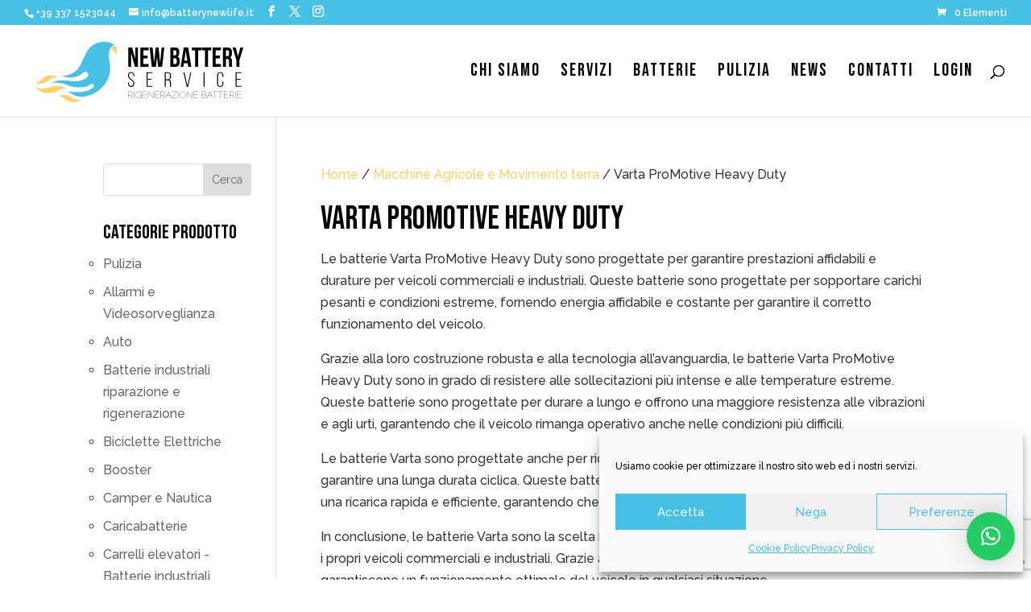

--- FILE ---
content_type: text/html; charset=utf-8
request_url: https://www.google.com/recaptcha/api2/anchor?ar=1&k=6LeZgtgaAAAAADXJ0mz3obiowkdyR1OE4gcuSXEF&co=aHR0cHM6Ly93d3cuYmF0dGVyeW5ld2xpZmUuaXQ6NDQz&hl=en&v=9TiwnJFHeuIw_s0wSd3fiKfN&size=invisible&anchor-ms=20000&execute-ms=30000&cb=8ocibjszggjg
body_size: 48214
content:
<!DOCTYPE HTML><html dir="ltr" lang="en"><head><meta http-equiv="Content-Type" content="text/html; charset=UTF-8">
<meta http-equiv="X-UA-Compatible" content="IE=edge">
<title>reCAPTCHA</title>
<style type="text/css">
/* cyrillic-ext */
@font-face {
  font-family: 'Roboto';
  font-style: normal;
  font-weight: 400;
  font-stretch: 100%;
  src: url(//fonts.gstatic.com/s/roboto/v48/KFO7CnqEu92Fr1ME7kSn66aGLdTylUAMa3GUBHMdazTgWw.woff2) format('woff2');
  unicode-range: U+0460-052F, U+1C80-1C8A, U+20B4, U+2DE0-2DFF, U+A640-A69F, U+FE2E-FE2F;
}
/* cyrillic */
@font-face {
  font-family: 'Roboto';
  font-style: normal;
  font-weight: 400;
  font-stretch: 100%;
  src: url(//fonts.gstatic.com/s/roboto/v48/KFO7CnqEu92Fr1ME7kSn66aGLdTylUAMa3iUBHMdazTgWw.woff2) format('woff2');
  unicode-range: U+0301, U+0400-045F, U+0490-0491, U+04B0-04B1, U+2116;
}
/* greek-ext */
@font-face {
  font-family: 'Roboto';
  font-style: normal;
  font-weight: 400;
  font-stretch: 100%;
  src: url(//fonts.gstatic.com/s/roboto/v48/KFO7CnqEu92Fr1ME7kSn66aGLdTylUAMa3CUBHMdazTgWw.woff2) format('woff2');
  unicode-range: U+1F00-1FFF;
}
/* greek */
@font-face {
  font-family: 'Roboto';
  font-style: normal;
  font-weight: 400;
  font-stretch: 100%;
  src: url(//fonts.gstatic.com/s/roboto/v48/KFO7CnqEu92Fr1ME7kSn66aGLdTylUAMa3-UBHMdazTgWw.woff2) format('woff2');
  unicode-range: U+0370-0377, U+037A-037F, U+0384-038A, U+038C, U+038E-03A1, U+03A3-03FF;
}
/* math */
@font-face {
  font-family: 'Roboto';
  font-style: normal;
  font-weight: 400;
  font-stretch: 100%;
  src: url(//fonts.gstatic.com/s/roboto/v48/KFO7CnqEu92Fr1ME7kSn66aGLdTylUAMawCUBHMdazTgWw.woff2) format('woff2');
  unicode-range: U+0302-0303, U+0305, U+0307-0308, U+0310, U+0312, U+0315, U+031A, U+0326-0327, U+032C, U+032F-0330, U+0332-0333, U+0338, U+033A, U+0346, U+034D, U+0391-03A1, U+03A3-03A9, U+03B1-03C9, U+03D1, U+03D5-03D6, U+03F0-03F1, U+03F4-03F5, U+2016-2017, U+2034-2038, U+203C, U+2040, U+2043, U+2047, U+2050, U+2057, U+205F, U+2070-2071, U+2074-208E, U+2090-209C, U+20D0-20DC, U+20E1, U+20E5-20EF, U+2100-2112, U+2114-2115, U+2117-2121, U+2123-214F, U+2190, U+2192, U+2194-21AE, U+21B0-21E5, U+21F1-21F2, U+21F4-2211, U+2213-2214, U+2216-22FF, U+2308-230B, U+2310, U+2319, U+231C-2321, U+2336-237A, U+237C, U+2395, U+239B-23B7, U+23D0, U+23DC-23E1, U+2474-2475, U+25AF, U+25B3, U+25B7, U+25BD, U+25C1, U+25CA, U+25CC, U+25FB, U+266D-266F, U+27C0-27FF, U+2900-2AFF, U+2B0E-2B11, U+2B30-2B4C, U+2BFE, U+3030, U+FF5B, U+FF5D, U+1D400-1D7FF, U+1EE00-1EEFF;
}
/* symbols */
@font-face {
  font-family: 'Roboto';
  font-style: normal;
  font-weight: 400;
  font-stretch: 100%;
  src: url(//fonts.gstatic.com/s/roboto/v48/KFO7CnqEu92Fr1ME7kSn66aGLdTylUAMaxKUBHMdazTgWw.woff2) format('woff2');
  unicode-range: U+0001-000C, U+000E-001F, U+007F-009F, U+20DD-20E0, U+20E2-20E4, U+2150-218F, U+2190, U+2192, U+2194-2199, U+21AF, U+21E6-21F0, U+21F3, U+2218-2219, U+2299, U+22C4-22C6, U+2300-243F, U+2440-244A, U+2460-24FF, U+25A0-27BF, U+2800-28FF, U+2921-2922, U+2981, U+29BF, U+29EB, U+2B00-2BFF, U+4DC0-4DFF, U+FFF9-FFFB, U+10140-1018E, U+10190-1019C, U+101A0, U+101D0-101FD, U+102E0-102FB, U+10E60-10E7E, U+1D2C0-1D2D3, U+1D2E0-1D37F, U+1F000-1F0FF, U+1F100-1F1AD, U+1F1E6-1F1FF, U+1F30D-1F30F, U+1F315, U+1F31C, U+1F31E, U+1F320-1F32C, U+1F336, U+1F378, U+1F37D, U+1F382, U+1F393-1F39F, U+1F3A7-1F3A8, U+1F3AC-1F3AF, U+1F3C2, U+1F3C4-1F3C6, U+1F3CA-1F3CE, U+1F3D4-1F3E0, U+1F3ED, U+1F3F1-1F3F3, U+1F3F5-1F3F7, U+1F408, U+1F415, U+1F41F, U+1F426, U+1F43F, U+1F441-1F442, U+1F444, U+1F446-1F449, U+1F44C-1F44E, U+1F453, U+1F46A, U+1F47D, U+1F4A3, U+1F4B0, U+1F4B3, U+1F4B9, U+1F4BB, U+1F4BF, U+1F4C8-1F4CB, U+1F4D6, U+1F4DA, U+1F4DF, U+1F4E3-1F4E6, U+1F4EA-1F4ED, U+1F4F7, U+1F4F9-1F4FB, U+1F4FD-1F4FE, U+1F503, U+1F507-1F50B, U+1F50D, U+1F512-1F513, U+1F53E-1F54A, U+1F54F-1F5FA, U+1F610, U+1F650-1F67F, U+1F687, U+1F68D, U+1F691, U+1F694, U+1F698, U+1F6AD, U+1F6B2, U+1F6B9-1F6BA, U+1F6BC, U+1F6C6-1F6CF, U+1F6D3-1F6D7, U+1F6E0-1F6EA, U+1F6F0-1F6F3, U+1F6F7-1F6FC, U+1F700-1F7FF, U+1F800-1F80B, U+1F810-1F847, U+1F850-1F859, U+1F860-1F887, U+1F890-1F8AD, U+1F8B0-1F8BB, U+1F8C0-1F8C1, U+1F900-1F90B, U+1F93B, U+1F946, U+1F984, U+1F996, U+1F9E9, U+1FA00-1FA6F, U+1FA70-1FA7C, U+1FA80-1FA89, U+1FA8F-1FAC6, U+1FACE-1FADC, U+1FADF-1FAE9, U+1FAF0-1FAF8, U+1FB00-1FBFF;
}
/* vietnamese */
@font-face {
  font-family: 'Roboto';
  font-style: normal;
  font-weight: 400;
  font-stretch: 100%;
  src: url(//fonts.gstatic.com/s/roboto/v48/KFO7CnqEu92Fr1ME7kSn66aGLdTylUAMa3OUBHMdazTgWw.woff2) format('woff2');
  unicode-range: U+0102-0103, U+0110-0111, U+0128-0129, U+0168-0169, U+01A0-01A1, U+01AF-01B0, U+0300-0301, U+0303-0304, U+0308-0309, U+0323, U+0329, U+1EA0-1EF9, U+20AB;
}
/* latin-ext */
@font-face {
  font-family: 'Roboto';
  font-style: normal;
  font-weight: 400;
  font-stretch: 100%;
  src: url(//fonts.gstatic.com/s/roboto/v48/KFO7CnqEu92Fr1ME7kSn66aGLdTylUAMa3KUBHMdazTgWw.woff2) format('woff2');
  unicode-range: U+0100-02BA, U+02BD-02C5, U+02C7-02CC, U+02CE-02D7, U+02DD-02FF, U+0304, U+0308, U+0329, U+1D00-1DBF, U+1E00-1E9F, U+1EF2-1EFF, U+2020, U+20A0-20AB, U+20AD-20C0, U+2113, U+2C60-2C7F, U+A720-A7FF;
}
/* latin */
@font-face {
  font-family: 'Roboto';
  font-style: normal;
  font-weight: 400;
  font-stretch: 100%;
  src: url(//fonts.gstatic.com/s/roboto/v48/KFO7CnqEu92Fr1ME7kSn66aGLdTylUAMa3yUBHMdazQ.woff2) format('woff2');
  unicode-range: U+0000-00FF, U+0131, U+0152-0153, U+02BB-02BC, U+02C6, U+02DA, U+02DC, U+0304, U+0308, U+0329, U+2000-206F, U+20AC, U+2122, U+2191, U+2193, U+2212, U+2215, U+FEFF, U+FFFD;
}
/* cyrillic-ext */
@font-face {
  font-family: 'Roboto';
  font-style: normal;
  font-weight: 500;
  font-stretch: 100%;
  src: url(//fonts.gstatic.com/s/roboto/v48/KFO7CnqEu92Fr1ME7kSn66aGLdTylUAMa3GUBHMdazTgWw.woff2) format('woff2');
  unicode-range: U+0460-052F, U+1C80-1C8A, U+20B4, U+2DE0-2DFF, U+A640-A69F, U+FE2E-FE2F;
}
/* cyrillic */
@font-face {
  font-family: 'Roboto';
  font-style: normal;
  font-weight: 500;
  font-stretch: 100%;
  src: url(//fonts.gstatic.com/s/roboto/v48/KFO7CnqEu92Fr1ME7kSn66aGLdTylUAMa3iUBHMdazTgWw.woff2) format('woff2');
  unicode-range: U+0301, U+0400-045F, U+0490-0491, U+04B0-04B1, U+2116;
}
/* greek-ext */
@font-face {
  font-family: 'Roboto';
  font-style: normal;
  font-weight: 500;
  font-stretch: 100%;
  src: url(//fonts.gstatic.com/s/roboto/v48/KFO7CnqEu92Fr1ME7kSn66aGLdTylUAMa3CUBHMdazTgWw.woff2) format('woff2');
  unicode-range: U+1F00-1FFF;
}
/* greek */
@font-face {
  font-family: 'Roboto';
  font-style: normal;
  font-weight: 500;
  font-stretch: 100%;
  src: url(//fonts.gstatic.com/s/roboto/v48/KFO7CnqEu92Fr1ME7kSn66aGLdTylUAMa3-UBHMdazTgWw.woff2) format('woff2');
  unicode-range: U+0370-0377, U+037A-037F, U+0384-038A, U+038C, U+038E-03A1, U+03A3-03FF;
}
/* math */
@font-face {
  font-family: 'Roboto';
  font-style: normal;
  font-weight: 500;
  font-stretch: 100%;
  src: url(//fonts.gstatic.com/s/roboto/v48/KFO7CnqEu92Fr1ME7kSn66aGLdTylUAMawCUBHMdazTgWw.woff2) format('woff2');
  unicode-range: U+0302-0303, U+0305, U+0307-0308, U+0310, U+0312, U+0315, U+031A, U+0326-0327, U+032C, U+032F-0330, U+0332-0333, U+0338, U+033A, U+0346, U+034D, U+0391-03A1, U+03A3-03A9, U+03B1-03C9, U+03D1, U+03D5-03D6, U+03F0-03F1, U+03F4-03F5, U+2016-2017, U+2034-2038, U+203C, U+2040, U+2043, U+2047, U+2050, U+2057, U+205F, U+2070-2071, U+2074-208E, U+2090-209C, U+20D0-20DC, U+20E1, U+20E5-20EF, U+2100-2112, U+2114-2115, U+2117-2121, U+2123-214F, U+2190, U+2192, U+2194-21AE, U+21B0-21E5, U+21F1-21F2, U+21F4-2211, U+2213-2214, U+2216-22FF, U+2308-230B, U+2310, U+2319, U+231C-2321, U+2336-237A, U+237C, U+2395, U+239B-23B7, U+23D0, U+23DC-23E1, U+2474-2475, U+25AF, U+25B3, U+25B7, U+25BD, U+25C1, U+25CA, U+25CC, U+25FB, U+266D-266F, U+27C0-27FF, U+2900-2AFF, U+2B0E-2B11, U+2B30-2B4C, U+2BFE, U+3030, U+FF5B, U+FF5D, U+1D400-1D7FF, U+1EE00-1EEFF;
}
/* symbols */
@font-face {
  font-family: 'Roboto';
  font-style: normal;
  font-weight: 500;
  font-stretch: 100%;
  src: url(//fonts.gstatic.com/s/roboto/v48/KFO7CnqEu92Fr1ME7kSn66aGLdTylUAMaxKUBHMdazTgWw.woff2) format('woff2');
  unicode-range: U+0001-000C, U+000E-001F, U+007F-009F, U+20DD-20E0, U+20E2-20E4, U+2150-218F, U+2190, U+2192, U+2194-2199, U+21AF, U+21E6-21F0, U+21F3, U+2218-2219, U+2299, U+22C4-22C6, U+2300-243F, U+2440-244A, U+2460-24FF, U+25A0-27BF, U+2800-28FF, U+2921-2922, U+2981, U+29BF, U+29EB, U+2B00-2BFF, U+4DC0-4DFF, U+FFF9-FFFB, U+10140-1018E, U+10190-1019C, U+101A0, U+101D0-101FD, U+102E0-102FB, U+10E60-10E7E, U+1D2C0-1D2D3, U+1D2E0-1D37F, U+1F000-1F0FF, U+1F100-1F1AD, U+1F1E6-1F1FF, U+1F30D-1F30F, U+1F315, U+1F31C, U+1F31E, U+1F320-1F32C, U+1F336, U+1F378, U+1F37D, U+1F382, U+1F393-1F39F, U+1F3A7-1F3A8, U+1F3AC-1F3AF, U+1F3C2, U+1F3C4-1F3C6, U+1F3CA-1F3CE, U+1F3D4-1F3E0, U+1F3ED, U+1F3F1-1F3F3, U+1F3F5-1F3F7, U+1F408, U+1F415, U+1F41F, U+1F426, U+1F43F, U+1F441-1F442, U+1F444, U+1F446-1F449, U+1F44C-1F44E, U+1F453, U+1F46A, U+1F47D, U+1F4A3, U+1F4B0, U+1F4B3, U+1F4B9, U+1F4BB, U+1F4BF, U+1F4C8-1F4CB, U+1F4D6, U+1F4DA, U+1F4DF, U+1F4E3-1F4E6, U+1F4EA-1F4ED, U+1F4F7, U+1F4F9-1F4FB, U+1F4FD-1F4FE, U+1F503, U+1F507-1F50B, U+1F50D, U+1F512-1F513, U+1F53E-1F54A, U+1F54F-1F5FA, U+1F610, U+1F650-1F67F, U+1F687, U+1F68D, U+1F691, U+1F694, U+1F698, U+1F6AD, U+1F6B2, U+1F6B9-1F6BA, U+1F6BC, U+1F6C6-1F6CF, U+1F6D3-1F6D7, U+1F6E0-1F6EA, U+1F6F0-1F6F3, U+1F6F7-1F6FC, U+1F700-1F7FF, U+1F800-1F80B, U+1F810-1F847, U+1F850-1F859, U+1F860-1F887, U+1F890-1F8AD, U+1F8B0-1F8BB, U+1F8C0-1F8C1, U+1F900-1F90B, U+1F93B, U+1F946, U+1F984, U+1F996, U+1F9E9, U+1FA00-1FA6F, U+1FA70-1FA7C, U+1FA80-1FA89, U+1FA8F-1FAC6, U+1FACE-1FADC, U+1FADF-1FAE9, U+1FAF0-1FAF8, U+1FB00-1FBFF;
}
/* vietnamese */
@font-face {
  font-family: 'Roboto';
  font-style: normal;
  font-weight: 500;
  font-stretch: 100%;
  src: url(//fonts.gstatic.com/s/roboto/v48/KFO7CnqEu92Fr1ME7kSn66aGLdTylUAMa3OUBHMdazTgWw.woff2) format('woff2');
  unicode-range: U+0102-0103, U+0110-0111, U+0128-0129, U+0168-0169, U+01A0-01A1, U+01AF-01B0, U+0300-0301, U+0303-0304, U+0308-0309, U+0323, U+0329, U+1EA0-1EF9, U+20AB;
}
/* latin-ext */
@font-face {
  font-family: 'Roboto';
  font-style: normal;
  font-weight: 500;
  font-stretch: 100%;
  src: url(//fonts.gstatic.com/s/roboto/v48/KFO7CnqEu92Fr1ME7kSn66aGLdTylUAMa3KUBHMdazTgWw.woff2) format('woff2');
  unicode-range: U+0100-02BA, U+02BD-02C5, U+02C7-02CC, U+02CE-02D7, U+02DD-02FF, U+0304, U+0308, U+0329, U+1D00-1DBF, U+1E00-1E9F, U+1EF2-1EFF, U+2020, U+20A0-20AB, U+20AD-20C0, U+2113, U+2C60-2C7F, U+A720-A7FF;
}
/* latin */
@font-face {
  font-family: 'Roboto';
  font-style: normal;
  font-weight: 500;
  font-stretch: 100%;
  src: url(//fonts.gstatic.com/s/roboto/v48/KFO7CnqEu92Fr1ME7kSn66aGLdTylUAMa3yUBHMdazQ.woff2) format('woff2');
  unicode-range: U+0000-00FF, U+0131, U+0152-0153, U+02BB-02BC, U+02C6, U+02DA, U+02DC, U+0304, U+0308, U+0329, U+2000-206F, U+20AC, U+2122, U+2191, U+2193, U+2212, U+2215, U+FEFF, U+FFFD;
}
/* cyrillic-ext */
@font-face {
  font-family: 'Roboto';
  font-style: normal;
  font-weight: 900;
  font-stretch: 100%;
  src: url(//fonts.gstatic.com/s/roboto/v48/KFO7CnqEu92Fr1ME7kSn66aGLdTylUAMa3GUBHMdazTgWw.woff2) format('woff2');
  unicode-range: U+0460-052F, U+1C80-1C8A, U+20B4, U+2DE0-2DFF, U+A640-A69F, U+FE2E-FE2F;
}
/* cyrillic */
@font-face {
  font-family: 'Roboto';
  font-style: normal;
  font-weight: 900;
  font-stretch: 100%;
  src: url(//fonts.gstatic.com/s/roboto/v48/KFO7CnqEu92Fr1ME7kSn66aGLdTylUAMa3iUBHMdazTgWw.woff2) format('woff2');
  unicode-range: U+0301, U+0400-045F, U+0490-0491, U+04B0-04B1, U+2116;
}
/* greek-ext */
@font-face {
  font-family: 'Roboto';
  font-style: normal;
  font-weight: 900;
  font-stretch: 100%;
  src: url(//fonts.gstatic.com/s/roboto/v48/KFO7CnqEu92Fr1ME7kSn66aGLdTylUAMa3CUBHMdazTgWw.woff2) format('woff2');
  unicode-range: U+1F00-1FFF;
}
/* greek */
@font-face {
  font-family: 'Roboto';
  font-style: normal;
  font-weight: 900;
  font-stretch: 100%;
  src: url(//fonts.gstatic.com/s/roboto/v48/KFO7CnqEu92Fr1ME7kSn66aGLdTylUAMa3-UBHMdazTgWw.woff2) format('woff2');
  unicode-range: U+0370-0377, U+037A-037F, U+0384-038A, U+038C, U+038E-03A1, U+03A3-03FF;
}
/* math */
@font-face {
  font-family: 'Roboto';
  font-style: normal;
  font-weight: 900;
  font-stretch: 100%;
  src: url(//fonts.gstatic.com/s/roboto/v48/KFO7CnqEu92Fr1ME7kSn66aGLdTylUAMawCUBHMdazTgWw.woff2) format('woff2');
  unicode-range: U+0302-0303, U+0305, U+0307-0308, U+0310, U+0312, U+0315, U+031A, U+0326-0327, U+032C, U+032F-0330, U+0332-0333, U+0338, U+033A, U+0346, U+034D, U+0391-03A1, U+03A3-03A9, U+03B1-03C9, U+03D1, U+03D5-03D6, U+03F0-03F1, U+03F4-03F5, U+2016-2017, U+2034-2038, U+203C, U+2040, U+2043, U+2047, U+2050, U+2057, U+205F, U+2070-2071, U+2074-208E, U+2090-209C, U+20D0-20DC, U+20E1, U+20E5-20EF, U+2100-2112, U+2114-2115, U+2117-2121, U+2123-214F, U+2190, U+2192, U+2194-21AE, U+21B0-21E5, U+21F1-21F2, U+21F4-2211, U+2213-2214, U+2216-22FF, U+2308-230B, U+2310, U+2319, U+231C-2321, U+2336-237A, U+237C, U+2395, U+239B-23B7, U+23D0, U+23DC-23E1, U+2474-2475, U+25AF, U+25B3, U+25B7, U+25BD, U+25C1, U+25CA, U+25CC, U+25FB, U+266D-266F, U+27C0-27FF, U+2900-2AFF, U+2B0E-2B11, U+2B30-2B4C, U+2BFE, U+3030, U+FF5B, U+FF5D, U+1D400-1D7FF, U+1EE00-1EEFF;
}
/* symbols */
@font-face {
  font-family: 'Roboto';
  font-style: normal;
  font-weight: 900;
  font-stretch: 100%;
  src: url(//fonts.gstatic.com/s/roboto/v48/KFO7CnqEu92Fr1ME7kSn66aGLdTylUAMaxKUBHMdazTgWw.woff2) format('woff2');
  unicode-range: U+0001-000C, U+000E-001F, U+007F-009F, U+20DD-20E0, U+20E2-20E4, U+2150-218F, U+2190, U+2192, U+2194-2199, U+21AF, U+21E6-21F0, U+21F3, U+2218-2219, U+2299, U+22C4-22C6, U+2300-243F, U+2440-244A, U+2460-24FF, U+25A0-27BF, U+2800-28FF, U+2921-2922, U+2981, U+29BF, U+29EB, U+2B00-2BFF, U+4DC0-4DFF, U+FFF9-FFFB, U+10140-1018E, U+10190-1019C, U+101A0, U+101D0-101FD, U+102E0-102FB, U+10E60-10E7E, U+1D2C0-1D2D3, U+1D2E0-1D37F, U+1F000-1F0FF, U+1F100-1F1AD, U+1F1E6-1F1FF, U+1F30D-1F30F, U+1F315, U+1F31C, U+1F31E, U+1F320-1F32C, U+1F336, U+1F378, U+1F37D, U+1F382, U+1F393-1F39F, U+1F3A7-1F3A8, U+1F3AC-1F3AF, U+1F3C2, U+1F3C4-1F3C6, U+1F3CA-1F3CE, U+1F3D4-1F3E0, U+1F3ED, U+1F3F1-1F3F3, U+1F3F5-1F3F7, U+1F408, U+1F415, U+1F41F, U+1F426, U+1F43F, U+1F441-1F442, U+1F444, U+1F446-1F449, U+1F44C-1F44E, U+1F453, U+1F46A, U+1F47D, U+1F4A3, U+1F4B0, U+1F4B3, U+1F4B9, U+1F4BB, U+1F4BF, U+1F4C8-1F4CB, U+1F4D6, U+1F4DA, U+1F4DF, U+1F4E3-1F4E6, U+1F4EA-1F4ED, U+1F4F7, U+1F4F9-1F4FB, U+1F4FD-1F4FE, U+1F503, U+1F507-1F50B, U+1F50D, U+1F512-1F513, U+1F53E-1F54A, U+1F54F-1F5FA, U+1F610, U+1F650-1F67F, U+1F687, U+1F68D, U+1F691, U+1F694, U+1F698, U+1F6AD, U+1F6B2, U+1F6B9-1F6BA, U+1F6BC, U+1F6C6-1F6CF, U+1F6D3-1F6D7, U+1F6E0-1F6EA, U+1F6F0-1F6F3, U+1F6F7-1F6FC, U+1F700-1F7FF, U+1F800-1F80B, U+1F810-1F847, U+1F850-1F859, U+1F860-1F887, U+1F890-1F8AD, U+1F8B0-1F8BB, U+1F8C0-1F8C1, U+1F900-1F90B, U+1F93B, U+1F946, U+1F984, U+1F996, U+1F9E9, U+1FA00-1FA6F, U+1FA70-1FA7C, U+1FA80-1FA89, U+1FA8F-1FAC6, U+1FACE-1FADC, U+1FADF-1FAE9, U+1FAF0-1FAF8, U+1FB00-1FBFF;
}
/* vietnamese */
@font-face {
  font-family: 'Roboto';
  font-style: normal;
  font-weight: 900;
  font-stretch: 100%;
  src: url(//fonts.gstatic.com/s/roboto/v48/KFO7CnqEu92Fr1ME7kSn66aGLdTylUAMa3OUBHMdazTgWw.woff2) format('woff2');
  unicode-range: U+0102-0103, U+0110-0111, U+0128-0129, U+0168-0169, U+01A0-01A1, U+01AF-01B0, U+0300-0301, U+0303-0304, U+0308-0309, U+0323, U+0329, U+1EA0-1EF9, U+20AB;
}
/* latin-ext */
@font-face {
  font-family: 'Roboto';
  font-style: normal;
  font-weight: 900;
  font-stretch: 100%;
  src: url(//fonts.gstatic.com/s/roboto/v48/KFO7CnqEu92Fr1ME7kSn66aGLdTylUAMa3KUBHMdazTgWw.woff2) format('woff2');
  unicode-range: U+0100-02BA, U+02BD-02C5, U+02C7-02CC, U+02CE-02D7, U+02DD-02FF, U+0304, U+0308, U+0329, U+1D00-1DBF, U+1E00-1E9F, U+1EF2-1EFF, U+2020, U+20A0-20AB, U+20AD-20C0, U+2113, U+2C60-2C7F, U+A720-A7FF;
}
/* latin */
@font-face {
  font-family: 'Roboto';
  font-style: normal;
  font-weight: 900;
  font-stretch: 100%;
  src: url(//fonts.gstatic.com/s/roboto/v48/KFO7CnqEu92Fr1ME7kSn66aGLdTylUAMa3yUBHMdazQ.woff2) format('woff2');
  unicode-range: U+0000-00FF, U+0131, U+0152-0153, U+02BB-02BC, U+02C6, U+02DA, U+02DC, U+0304, U+0308, U+0329, U+2000-206F, U+20AC, U+2122, U+2191, U+2193, U+2212, U+2215, U+FEFF, U+FFFD;
}

</style>
<link rel="stylesheet" type="text/css" href="https://www.gstatic.com/recaptcha/releases/9TiwnJFHeuIw_s0wSd3fiKfN/styles__ltr.css">
<script nonce="AUOp35iFdJqnrDz3aUT3Ug" type="text/javascript">window['__recaptcha_api'] = 'https://www.google.com/recaptcha/api2/';</script>
<script type="text/javascript" src="https://www.gstatic.com/recaptcha/releases/9TiwnJFHeuIw_s0wSd3fiKfN/recaptcha__en.js" nonce="AUOp35iFdJqnrDz3aUT3Ug">
      
    </script></head>
<body><div id="rc-anchor-alert" class="rc-anchor-alert"></div>
<input type="hidden" id="recaptcha-token" value="[base64]">
<script type="text/javascript" nonce="AUOp35iFdJqnrDz3aUT3Ug">
      recaptcha.anchor.Main.init("[\x22ainput\x22,[\x22bgdata\x22,\x22\x22,\[base64]/[base64]/bmV3IFpbdF0obVswXSk6Sz09Mj9uZXcgWlt0XShtWzBdLG1bMV0pOks9PTM/bmV3IFpbdF0obVswXSxtWzFdLG1bMl0pOks9PTQ/[base64]/[base64]/[base64]/[base64]/[base64]/[base64]/[base64]/[base64]/[base64]/[base64]/[base64]/[base64]/[base64]/[base64]\\u003d\\u003d\x22,\[base64]\\u003d\x22,\[base64]/CilJxw6nDjxTDtjQ+PzHDqsKQw6LCgsKqwr5ww5HDvQ3Ch8OCw4rCqW/CvzHCtsOlWhNzFsO3wppBwqvDuENWw51xwp9+PcO4w6otQQTCr8KMwqNCwrMOa8ONEcKzwodowqkCw4Vgw6zCjgbDlMO1UX7DgRNIw7TDpsOFw6x4OzzDkMKKw4BIwo59fTnCh2JIw5DCiXw/wpcsw4jChjvDusKkQw89wrs3wp4qS8O5w4JFw5jDh8K8EB8LW1oMYAIeAwzDnsOLKXRSw5fDhcOfw7LDk8Oiw6tlw7zCj8OSw5bDgMO9B2Bpw7dSBsOVw5/[base64]/Ci8O6w6TDrMOAJsKvH8O5w6HCoTfCrMKjw6VMamhuwp7DjsOtWMOJNsKpJMKvwrgcEl4USypcQ33DlhHDiFrCncKbwr/CgWnDgsOYfcKxZ8O9OgwbwroiDk8LwoI4wq3Cg8OFwohtR23DqcO5wpvCq3/Dt8OlwqtPeMOwwrhEGcOMRAXCuQVgwodlRnjDqD7CmSPCisOtP8K6G27DrMOdwqLDjkZrw5bCjcOWwqHCgsOnV8KVN0ldGcK1w7hoDSbCpVXCtVzDrcOpLHcmwploagFpf8KMwpXCvsO/a1DCnxc9WCwPEH/DlXYiLDbDlGzDqBpzNl/Cu8O+wojDqsKIwqXCoXUYw43Cn8KEwpcBDcOqV8Khw5oFw4RYw7HDtsOFwpdyH1Nge8KLWi0Sw755wrp5filtaw7CulDCpcKXwrJTKC8fwrzCgMOYw4oLw5DCh8OMwrUwWsOGf3rDlgQNQHLDiFfDlsO/wq0qwoJMKSVBwofCniBfR1lTWMORw4jDtjrDkMOAO8OrFRZ7fCfCrW7ClcOBw4HCrzLCjcKbOsKCw4UDw43Dj8O8wql2BMO/NsOMw47CsAdENxfDujDCrknDl8K6ecOyCnl2w6BXCF7Ch8KqHcK8wrQOwokCw4sqworDj8OWwp7Dm189HF3DqMOew4jDh8OfwpnDmiwzwrIJw7TDv1TCqMOzWsOmwr7Dr8KOesOeDUcPIsOfwqnDujHDpcO4QMKiw7law5YOwr7CucK+w47DtkPCsMKELsKewr/DtsKlb8Kfw5tzwrwVw65ECMKGwqtGwpQcSHjCo3DDi8KOdcOqw5zCt3bCnCN3SFnDssOPw6fDp8O+w5nCuMOIwqfDvB/[base64]/DjsKpOcO5N2drwpbDky/CsMK/w5BVw7xZcsOtw4xMw6ZcwobDscOvwrMWL3g3w5nCkcKzYsK7Uw7CgB93wrrCj8KEw44aECZOw5XDgMOeTBdAwonDi8KgUcOYw7TDj1lUSEXCocO1csKowpzDqifDl8O9wqDCqcKTX353NcKFwrM0w5nDhcK8wpnDuC/DkMKUw61sXsKBw7BLHsKlw45/a8KREMKgwoJ+LcKUIsODwonDoCU+w65bwq4LwrElOMOQw5NFw44pw69ZwpXCmMOnwoVwP1/Di8K1w4QhdcKEw60zwp8Jw7TCnnXCg0xRwoLDocO6w4ZYw5klK8Kmf8Kww4XCpSjCqnjDr1nDqsKafMOdScKtN8KMMMOqw655w7zCj8KRw4LCoMOyw57DtsO+bCoHw7dRScOcOCbDsMK8a3/[base64]/[base64]/DlxfCr8OHbWk2Gl/[base64]/CjsOEwrBCwqPDiXzCi8OBbsOsEEjDlMOcR8KcBcOiw4Mow5Bww7k8WkzCmWDCvC/[base64]/DvcOzEMOGwpvDj0wUw7XDm8K8ThJjwqINfMKEw71zw7zDlCXDo3fDr37DrTQnw5NjIhbCj0TDkMK0w6VoezfDn8KcZRwPwp3Do8KZw73DvxdVT8KPwqpNw745FsOgEcO/RcKcwrcVN8OgAMKNTcOhwrPDlMKRW0gTdTl4AQVnwoptwrHDgsKMSMOaThLCmMKWZBtgWcOZJMOrw5HCtMKcMh5mw6fCnQ/[base64]/U1BhwpY6VsKANsKhwp0qwoV7N8OEw6lowp0+wpTDhcOrJS4MA8OoQzzCoGfCosO+wodDwpkPwrIiw5jCrMOUw5nCknfDrRLDlMOnVMKRPjlQVmnDoj7DnsKZNVdIRBJ5JGjCiRlwdnUNw5rCgcKlLsKeCCUNw7vDoljDpwTDo8OOw7vCnw4IWcOzwqslfcK/Y1TCqn7CoMOcwqZQwpfDjnvCucKzanEdw7HDpMOgZsODMMK/[base64]/Dn1vCsSLCkkJOdkMIPsOBEsOVw7fCiXXDg13CgMOAVU4gMcKpWS0jw64wXWZ4wqkmwoTCi8Kww4fDnsORfwRJw6/CjsODwr1nD8O6IQTCgMKkw6VGwrMybA/Dn8O2AmZZJAHDly/Cnhk6w7Mlwr8wZsO8woNOfsOkw7EuXMOcw6w6Dkw+GSB+w53ChgdMK2DCtiMvJsKTCwpoG25rUylCKcOvw53Ch8KEw5J8w7kfM8K7OMOPwqJlwqfDo8OKPRoyPBzDgcOZw6hIbcKZwp/[base64]/DuXZaTlXDvsK/M8KcCkRGw77DhE4nWjHCiMKhwpEAQ8OOZRZPYG1mwolJwqzCi8OJw5HDqjIVw6LCgMONw4jCliIqSAlnwrTDrUVCwq0jN8K6RcOKcQdxw7bDrMOrfD00QyjCqcOYRyTCl8OmcW41WQ1xw75jDXPDk8KHWcKxwqB/[base64]/KWjCgysFw6YIPgpdHMOewqzDpMKlwq7Co2vDqXrCiiV9QcOQWcKwwoFUHWHCnnZ6w4V1wqLCszprwobCjS/DiSEwRzzDjCTDkDskw5suYMOvIMKNIE3DocOJwpHDgcKNwqnDkMOiJsK0e8O5wq5ewovDmcK6wrUHwqLDisK9Cz/CjTsxw4vDuxfCrGfCmsKtw6AowqLCuDfCn0FXdsOdw7/CkMKNPgjCmsKEwqAAw5XDlWLCocOrL8O1wpDDv8O/wpAjEcKXIMOsw7XCuQrCqMOSwonCmGLDp24CccOubcKSecKfwosxwoXDnXQ7KMOlw5nCvF0LPcO1wqfDlMO0D8Kbw7LDuMODw6x3eyhNwpQPPsKkw4fDvz0VwrvDihbDrRzDvsKUw64Ra8KvwpRNMhhDw6jDgkxLW0UOU8Kif8OCSCHDlW/CgiR4DiFQwqvDlFoWcMKqF8K7NyHCiwgAb8K1w71/fcO5wrUhQcKXwqzDkEgBegw0Rz5eAsKkwrTCvcKjYMK/[base64]/DjAxiw713CmzDjcOafsKUHF9eYcKcCzJlwq08w7nCg8OVUU/CvHVBw67DkcODwqccwo7DsMOWwoXDnETDoxNowqvCvsKnwq8ZAEdUw75gw6Yiw73CvikBeUPDiTvDmS9pLQw3IcO7RXs8w5tkbTdQQyPDm3grwozDmcK+w4MrKQXDkkx7wqgbw4fDrBVpRcK9ShdlwqlYd8O0wpY0w4/Ck30DwpHDmsOiEhPDqBjCuGo1wpUuD8KYw7Q1wojCl8OIw6PCrhdsZ8Kmc8O+axXChRHDksKswrpNcsOzw685WMO/w5xIwoRYOcKOK07DvWTDqcKqES43w6ptPGrCp15IwoLCqMKRHsK6c8KvAsKqw7zDisO9w5tcwoNUYAPDkFVyZ013w5Zge8Kjwr0IwonDkjkjI8KXHWFcGsO9wo7DrgZgwoxWI3HDkCnClS7CoXfDoMK/Z8KmwrQvS2Nyw5p6wqthwqA4FUzCssOVHTzDjRIbKMKBw4zDoTJqRWnDux/CgsKLwrMJw5tfCm9dVcKlwrdzwqdEw414Vj87RcK2wrNDw4/Du8ONEcObIABfL8KtYS08LyvDk8OZZMO4PcOWBsK3wr3CrsKLwrcyw7N+wqHDjFppSWxEw4TDusK/wrxvw4cNWScbw5nDvRrCrsOSWB3DnMOXw6/Dp3PDrifChMKVMMKGH8KkUsKrw6J7w5MPSWvCl8KZJcOXDzN8fcKuGsO3w5rCmMOlw7BRREXDn8Oew6x0XsK2w5jDulDClWJcwrszw7A2wqbClXxqw5bDnHzDl8Opf3MhbzYfw7/DrXwcw6wZJjw9cg9ywok1w57Cjh/DuCDCoFRiw6Utwo4kw7QLQcKgJnvDo27DrsKZwolnGk92wovCiBQMW8K5NMKCe8KpNkMEFsKeH25twoQhwohDdcKCw6PChMKlY8O5w6HCpXcpLH/CjCvDjcK9YhLDpMOgd1Z5GMOyw5gkFB/[base64]/DoTUONsOHw55GQ0QMwozDgDfDlyodLG7CtA/DuGZoNMOZKyY/wp4vw6QOwo/[base64]/Dg8OIwpJiGcOww64wAMKJw6VSwrM6IUfDhsKxA8Osd8O8wrfDrcOxw6VxenkWw5bDoGhpSnvCocO5ZEx3wpTCkMOkwo4QS8OubXxGBsODG8Oywr7CrcK+DsKWw53DhMK8d8KsBcOsWQhSw6oPZQcRXMKTGFpqLy/CtMKlw4k/dm9FGMKtw57CmjY8LDhyHsKwwpvCpcOjwrHDhsKEF8Omw5HDq8K+eljCqsO0w4rClcO1wo59W8OgwpfCmUnDj2LCgMOGw53DrG/DpVAqG244w4Q2D8OMD8Kow4Ndw6YWwqvDtsOyw7tpw4HDgVpBw55FRsKzGwPCkXgFw7UBw7YuEkTDvRIAw7MIYsOSw5ZYOsOBw7wWw5VZMcKacXxHBcKbFsO7ckYYw4ZHS0PDnMOfJ8K5w4TCriLDtj7DkMOiwo/Cm1oqasK7w77CosOQMMOTwqlbwpHDvcOIR8KXZMO8w6/DlsKsCUwYwr8tAMKiF8OewqfDmsKFOBNbasOTRMOcw6cGwrTDgcOgAsKYa8K/[base64]/DiQXDtsKkVj7CgWnCq8OEI8K+w6ozZMOvIT7DmsKSw73DuUfCsFHDsHkKw6DCsxjDrsOzTsKIcGI7QkfClsKNw7luw5ZbwowVw4LCo8O0QcO3asOdwrBSclNWf8KgEnkywrZfPmMGwpo1woFmUiE4CgQVwpHDoDvDm2bDtsKewpc6w6/DhDvDvsOTFifCoB8JwpnCljp/RCzDhRYWw6XDuEclwqzCu8OtwpXDiwLCpyrCgnpDfSM2w5LCmGITwobCv8OAwoTDuH0NwqAeMAHCphV5wpPDhMOEFSnCscOObAbCgAPCkMOLw7rCucK1woDDlMOubUTCjsKFBy03AMKawrXDlyFNcnUINcKuL8K9cF3Cj33CpMO/YjzChsKHL8O+P8KmwpB5GsOVf8OYMxFNEcK2wpRQEVPCu8OACcOfTsOdDmHChsO8wofCn8OkDyTDiS1Ow6ARw4HDp8KCw6Z9wq5jw5nCrcOJw6Itwrsiwpc2w5bDmcK/wrHDoRzCpcOBDQXDpH7CkhLDih/CsMOxS8OvPcOhwpfCrMK4cEjDssOuw71mZW3ClMKkfcKzKsKAfcKtQ1/Cri3DtQbDkHY5DFMxcVAbw7Ykw73CiQPDgMKtWmYoIynDk8Kfw5YPw7NdYj/[base64]/[base64]/Ds8K4w5HCpR/CoMOEJh/DpHQsw497wqrDiG/DqMOCwrLDmMKTbVssDsOmDWAzw4/DlsO4az8xw6UXwrDCpcKkZF0XIMOtwrwNDsOeISsNw4XDkMKBwrBPTcO+PMKMw7svw7ACf8OMw4Ixw53Dh8O/[base64]/w6DDhMKJworDiQtILHnDp8O5BMK7wqZrc18tXcKRD8OLOwdvZHfDvsKlbF9nwq5/[base64]/FsOlb8OMKsKrPUnCi1rCt3TChsOqNTbCjMKfQQzDrsO/NsOQFMOeQMKnw4HChgXCu8OqwpUIT8KrVsOyRBsmJcOOw6fCmsKGw6Ehw5rDvxjCssOnNnTDhMKQfgBqwrLCmcOdwoEdwprChDjDmMORw6BAwoHCv8O/AcOdw5lnJBoKDGjCmsKrHsORwpDClV7DuMKgwpfClcKCwrDDrAsqPz3ClyrCo3MdAjNAwqk1DMKjE394w7bCijPDgnbCq8K4BMKwwpNuQ8O5w5DDo0DDjXciw5jCucOicFUVw4/CtF0xJMO3U0/CnMOyJcOzw5gcwqsiwqwhw6zDkCLCncKXw6YJw7rCr8KIwpRNVTDDhT/[base64]/DmsOFEWJ5w74Sw5F/[base64]/DgBJWYCgow4pdwpIudcKZT0nDthxTemvDtMKWwr54ecO7Y8KRwqYtdsKhw71EHVEdwrzDs8OfMXfDnMKdwo7DhMKJDHYOw5s8FSddKz/DkBc3YGFSwo7DgWg7K3gNFsOKwoDDh8KGwqPDh19MCyzCqMKrIMK+OcOrw5LCrh8+w7oDXl/DhUIcwoDCnCwywrDDlzzCmcO9UMK6w7JPw5l3wrMPwohZwr8cw6DCmhw0IMOqKcOFKA/[base64]/CpQ4Nw4Erw6fDqhZBwoswNhfCsMKjwoXCsXvDgsObw6oJQ8KgXsKsahd4w5HDjAXCkMKcURZzYmgVZwfCgAY/YlMgw58EbgUeWcKLwrcJwqLCmMOTw7rDqMOcHHJuwonDgcOGC2Jgw5zDmVNKcsK0NydUZyvCqsKKw6XCjMKCVsO/fR46wqIDQznCp8OjQEDCp8O2AcKIUzHCi8KwATgtHMKqS0bCosOmZMK8w6LCpDxRwrLCqEk4OcOJOsO8BXsrwrfCkRZkw7IuOj0eCVAnOMKNbkQVwrI9w5DCq0kCdQnCvxrCssK9PXRZw4pXwoB6KcOwJ0shwoPCjsKWwr0Cw7/DtVfDmMOBG0Q1eTwww4QdWcKow73CigY8w6bCtjwVcDLDnsO5w6HCqcOywoAgw7XDgShywr/Co8OHDsO/woEUwobDhy3DusKXASZsEMORwpgXezczw49GFXQZOMOMLMOHw6bDl8OAJBMBPRtzCsKUw5xmwoBlMD/[base64]/[base64]/CmAY1NsKndEfCnMO0wo8hw73CpkxbwqLCucO+w4DDvcO+esK8wq7DgV5MTcKawqVHwpsZwrlGCkwfFk8Ga8KZwpzDrcO5E8OrwrLCmTNZw6DCsUUVwqhLw6Mzw74DC8OIHMOXwp8iRsO/wqtaaDpHwqM3S2RLw7MGLsOhwqjDuRfDncKQwq7CijzCqCnCssOudcOrTMKvwoYiwoIVE8KVw4lRGMKwwosQw5LDiDDDvHhxSxvDuxEEBsKcwo/DrcOgWF/ClVhwwokEw58rwrjCvyUQXlnDp8OUw5xcwpPCosK3w7dDFnJvwqXDkcOWwr/DncKwwqcXYMKpw5nDosKsTsKnLsOOExNnIMOGw5fCgQYGwpvDmHMbw7Zuw6LDhjhIU8KnBcKpQMOWR8OWw5oYEsKGBDPCrcO1NMK8w44UcF/DjcKFw6TDvwfDik8TTFlZNVEewrPDj0DDnxbDlcOhCUbDrRvDk1jChA/Cr8OWwqMBw6MxbUogwpDCm00Sw47Ds8O/wqTDplImw67Cqm4ifnRSw4ZERsK1wpvCgkDDtnrDksOJw4cBwp5udcO7w4HClTlww4AFJEFHw4oZBUoiFFluw4Q1DcK8LMOaHHEpA8KPeBvDr1vCjnPDvMKJwofCl8KhwpxAwpIeVcOVYMKvBjYtw4dhw75xcjXDsMOocQRXwpHCjm/[base64]/DtwfCgMKjSsO4w4TChDHCq8OfTcKQEMOsSC9xwrsCGcONLMOBacKRw4nDpjDDucKQw4gtAcODOEDDpU1Vwp0IecOlKQN4asOJwrJrXEXCvk3DlGTCijnChXJlw7YEw5/CniTCiyU4wpl8w4DCsU/DscOhcQHCjErCtsOCwrnDu8KwLGvDiMO6w6gjwobDhsKew5fDqwlJNjRfw5JMw68zVwzChAAww6TCtcKuCjQeX8K0wqbCriQ7wrRhfcKxwpUUGFnCs3PDtcOVRMKSdBQJCMKCwqMowoXCqx1rDSMcDjhqwqHDplIbw5AJwoVjEn7DssOfwr/Cp1tGaMKySsK4wp03JHR2wr4PE8K3esKpR2wUYjHCq8KPw7rCtcKdOcKnw47ChHN+w6LDs8KWHMKRwqhhwp/DpEYYwp/CqcKjUMO8GsK5wrPCs8KiLcOswr5gw7XDqMKLZz0YwrXDh0Bsw51WAGtawpPDqyrCuRnCucOUfQ/[base64]/CtsKvw5vDssOHKcKVR8OCZz4xw6LCjTvCgU3DoXIjwp5Fw6TDjMOHw7V0TMKRZcO6wrrDpsKOIMOywp/CmljDtmzCrRnDmH5Zw6QAYsKuw5A4RHUHw6bDsXJhADjChSXDscKzZ38owo/DszrChGtzw6kGwqvCl8O/w6dWRcKkesK/f8Oaw6MOwofCngAwAcKsH8K7w5rCmMKmwqzDrcKzdsOzw4vCvcOKwonChsKMw6IDwqtWSzkcP8Ksw4HDr8O1AAp4T14Uw6h5ABPCncOyEMO5w57CqMOHw6bDtsOgMsOFK1XDp8KTMsOZSz/DiMK0wpx1wrHDs8OXw7TDrzTCjTbDt8KrRSzDo0LDj2lXwqTCkMOIw7wUwp7CnsOQF8KSwoXCu8K4wrdSUsKAw43DoTTChl/[base64]/[base64]/Dmyo9wrzDscKRw40Iw7YLNUfCscOEU8OLw6QuAMKKw4NbZxTCv8O1ccOIb8OWV07Ct2zChljDj2bCtcKkGMK0LsOPAEfDij7DuyjDrsOBwpvCpcKkw7AGcsK9w7FJPQbDl07ClEfCrU/DtyUcaHzDh8OVw5/DgMKAwp7ChkB3ZHHCkntESMKyw5rCrsKuwqbCvjbCjBAdaxcDA0k4WgjCmhPCjMKLw4fCoMKeJMOswqvDvcOdc07DkEzDrS3Do8KSLMKcwpHDtMK2wrPDkcKjOmZFwqQLwrPDp3tBwqXCk8OTw4Uaw5tqwprDucKhUxnCqUvDnsOYwpsuw6QdYsKnw7nCuUrDr8O8w4/DnMOcVkrDs8Oew5zDunTCs8ODdjfChSsKwpDDuMOjw4RkQMOzw5LDkG5dw40mw5jCgcOtQsO8CgjCk8OoWHLDnFM1wrzDvAI/wpg1w7U5ZTPDtEpLwpB3w60dw5ZmwrtZw5BvHWvCpXTCtsK7w5rCk8Kzw4opw75vwpsTwoDCt8O/[base64]/ClB8WT8OEaMOQWcOUb8OtcsKGwqgCw77DuRDCjsOOcMODwp/CmVPCj8K9w4ksOBUXw48Aw53DhD3CowHDnjc2RcOuKcOXw5ZFBcKfw6ZvaU7DpEY2wrnDsi/[base64]/CmMOIwo7CqsKTwqTDhcKfY0IxGcOLw7Bkwq1gZ1XCimDCmcKmwojCgsOnEcKZwoHCocOYAkIHZiMMWMKdY8OOw4LDg0jChjFWwo/[base64]/woxnX8Kuw7NEw4/ChcK6MMK9dWrCgsK0wp7Do8K0acKDIcO8w5gZwrYCQgIdwojDj8KbwrDCmTDClsOhw7olw6XDvE/Dnx4qB8KWw7TDuCcMckfCogExMsKLfcKULcKVSgjCviUNwo3ChcOvSWrCoTpqeMKrAMOEw70/[base64]/DoTN9dsKdw6nDj8OfwpNWKg/DmiTDgcKXwrRcwr03w41RwpogwrssYgLClW9fdBMOKcKYYGjDlcOzfFrDvF5RYClnw7o1w5fCuj8aw686JTfDqDN/w4rCng5sw5fCin/[base64]/Ct8KDIsKiwpHCryvCuGNfw741GMKrPFzCr8Kaw4XCk8KSDsKkWxtpwrh/wpkXw7BowpkZFcKDCCEINSknacOREwbCpMK7w4J4wpTDjiZlw4AOwocDwo5RV094OkQvGcOgZBbCpXfDv8OGUV9ZwpbDusOGw6UawrDDkW8Fbgcrw6nCoMKaF8OaDcKKw7RvTkHCvjPCg2lvwpdnM8KLwo/DgcKfJcKaT3vDk8OjasOKIcKELU7CqsOCw6HCpwfDlFJMwqANScKJwq0fw6nCqsOJGUTCgMO5w4M2NwBqw7QdYx9gw7pmOsKCwqDDs8OKSXZtGiDDjMKjw4fDqmzDrsKdasKidVHDiMKMVGvDqTERIjNLGMOSwp/DtsOywoPDtA9BNsOtPQ3CjHc/w5ZPwpXDiMONElRzZ8OIcMO1KhHDt27Di8OOCUAqe289wqvDrmLDhSXCjhbDoMKgNcK7G8Obw4nDusOtTxI3wo3DjMKNByYxw73DvsOUw4rDs8OoVMOmflJKwrgDw7YqwqPDocO9wrpUP1bCssKuw6FYYHAHwr0edsKleg/[base64]/[base64]/DunjCuwbDuUFuBMKdPMOaWy1/woBPwqBPwrHDpsOGJm7DrxNOFsKJXivDkRgSKsOqwobCpMOdwoTCusOlIXvCu8Khw78Ow6HDkX7DlmwEwp/Djyxmw7bCoMK6QcKLwrnCjMKXCw1jwrTCrENiMMOgwrhUHcOKw7g2YFx3D8OKVcKDamvDiwtvwqVCw4HDusOIwpECRcOaw4DCjcOdwrfDoHHDp1N/wpbClcKRwobDh8OAaMOgwqgNOVhWWMOdw7rDrAIAJRXCqcO8ZHhbwrXCtzxCwrZkSMKlF8KrbcOFaTgUNMOtw4bCgEkgwqdKbcK6wrAJLmPCqsO4w5vCtMOgScKYKXDDiXVFw7kywpF9Ex/DnMK0IcO4woYgSMO3MFbDsMOZw7jDkQskw6xSfcKWwq1iccKxajZKw6AlwpbCk8Oawptowpsww5cWQ3fCv8OKwovCnMO3w5wiJ8O/w6PDmXM/wrDDjsOpwqrDv00aEsKKwpcNEiZcC8OFw6PCjsKIwrEdWyxuw6hBw4vChCPDmR58Z8OUw63CpxHCn8KbesOXRsO9wpRuwr9hHAwTw53ChkjChMOfK8OTw5NVw7ViOsOUwop/wrzDrwZSBhgKXGtHw5FMTcKww5BJw5rDo8Ozw5oMw5TDomLCqMKrwq/DsBfDjgA8w7MoDHvDikJZw6/DmU7ChBrCucOAwoXDicKZAMKGwod9wpk3bnB1XS5fw4Fdw6XDtVjDlMOSwqXCvsKjwrrDlcKadQthOT1KdHdRO0/DosOQwpk/w4tyBMKZdsKVw7vCn8OYC8KjwpzCj2sXFMOGFDDCgFA+w6HDmAfCu0ceTMOtw509w7HCpRJ8Nh3ClcKrw6UaX8KQw6fCosOFbMOew6cNfwjDrnvCnCAxwpbDqEAXRMKHNiPDrFpgwqcnK8OsFcKSG8K3BmwiwrgbwqdRw4l5w6pjw5DDnC88UHJ/FsO1w7BOGMOVwrLDv8OgPcKtw6TDgX5kJcOGMsK4XVzCuSJmwqRow7HDr2hOETpQw6HDpHUmwpxlG8KfJsO9RAsFNRhOw6bCuHJTwrLCvBjCqVPDk8KQf0/DkV8FFcOqw4VQw4gcG8OCLlQaasOJdcKaw4AAw491FhJPU8Odw5/ClsK+A8KEZSnCisOmfMOPwqnDssKow7oKw7DDl8OKwqNNDRcswo/[base64]/DicOsw5k6wo9xw4kGesOoQMOPwr4Sw6/CoCzDpMKHwpPDlcOOMzVHw5QCUMOcUcKVW8KsUsOISXfCgS0Twp3DksOnwoLDuXtuVMOkDxkEBcOAw54tw4ElcXDCiFdFw4Eow5bDi8OKwqo7BcOkw7zDlcOfEknCh8KNw7hCw4xWw4o+LsKKw7I1woNIBQDCoTLCrMKRw7cFw4M5w4/Co8KBOcOBexzDpMOGJsOufkbDkMO+UyzCp3MDZTfDmFzDrXkzHMOdPcKUwovDlMKWXcOwwowzw6Mjdk8Rw5MMw6jCtsOzWcKaw5MhwooKMsKEwp7CmMOuwrRQDMKPw6clw4nCvEXCs8Oaw6HChsOww5pNacKbVcOKw7XDgV/ChMOtw7J6NxhRT2PCn8KYYRwCL8KAUUnClMO0wr7DrgAmw6/DnX7CukfCgz9pEsKTw63CnnJow4/[base64]/F0zDk13Dsgcnw6DCqhdDAcKlwrNPeiPDnsOQwqXDncOdw67CscOUWsOeDsOiSsOmZMOpwrtbc8KfTRkuworDtFXDnsKGQ8Okw5Y5ScO6QMOEw4tUw6saworCg8KJBjPDpCHDjRkIwqjCtw/CscO8NMOJwrYWdMOnLABcw7o0UsOTDAU4TXFFwq/DrMKWw6TDnE1yWcKSwq5CP0zCrT8QW8OiUMKgwrl7wpF7w4dTwrrDqMK1CsKtX8Kgw5PDiEfDk2IMwr3CoMKjMMOCVcOZZMOmSMORE8KdQcO4DiFAUcO0GgcvPlsuwrNOM8OHwpPCm8OuwobCkmzDty7CtMODdsKCf1tUwpYmHjNyCsKkw5YjJsOIw6/Cm8OzNloBW8KxwrfCun9qwoTCkAHCsiw7wrFyGCM4w7rDtWVYfWHCs21Qw67CrHTCu3oKw7lFFcOIw4/DphHDl8OPw5EIwq7Cs2BiwqZyc8OFU8KYQMOfeHDDvQZdLH05B8O9ASkyw77Co0HDgsKgw7nCu8KBZQQjw4xjw7pZfWcMw63DgRbCncKnKkvCqzLCiRvCpcKcGE4sG2oEwrDCnsOvMsKowp/[base64]/RFgAOBbDh1XCoj9OeCTCoMOBwqRjbMKsexZnwpYyRMOnwqFhwoTCgS0dY8O0wpp/VMK0wqcDdlVdw4cYwqAjwrLDi8KKw6TDuVNaw6svw4TDugMdCcO3wrxudMKZF2TCmgzDj2oWWsKBY1rCsVJuWcKZGMKfw4/CiRfDvjklw6AKwot/w5RzwpvDrsOEw6XDhsOkWkTDgCwRAGBrFkFbwpxlw5pywotUw71GKDjCoRDCu8KiwpkDw498w5XCtWUdw47DtTjDqcKOw6LCkHDDvx/CjsOtHTNlFMOVw5hXwpnCosOjwpFiw6V+w7F0G8KywqXDqsOTDHrClsK0wrs9w4XCim0kw43CjMKyGGZgAzHCvWBWP8OUb0TDnsOXwr3CuS/Cg8KLw77Cm8KSw4EhcsK5NMK6HcONw7nDiRlSw4IGwr7CqmJiJMKnacONWhnCoX0/M8KcwqjDqMKpEmksPE3Drm/Cs3/Dg0oUMsK4aMKrW0/[base64]/CvMOjwqjCsmMubys3w5HCsmDDgzBhC3lAw4LDmDNpdARFFcOeMcKWJljDtcKmbMK4w4oFTTc9wprCu8KGOMKnBnkCQcOswrHDjizChwk9wqjChsKLwozClsOPwpvCgcKrwpl9woLChcKaPcK5wqnCliFFwoI8eWXCpMKRw5PDlcK9LcOdb37CpMO4FTXDuUDDqMK/w6IpKcK8w5XDnRDCu8KWcyF7LcKNccOZwrbDtcK/woEZw6nDijURwp/DtMKPwq5XNcO5asKqVHjCvsOxLsKgwoAqM18nScKTw7JawrJgJMKPIMOiw4HCrBLCucKPN8O+TlHDkcO9e8KUNsOfw4F+woHCisKYexk+csKfekIFwolrwpdmczVefsO4TkBoUMKWZCvCvk/[base64]/[base64]/wpNLKS/ClWbCm8KbwoDCoMK/wrYHw6PCusOeWmXDh8OUR8K1w4omwrkVwpnDiysbwr8Hwq/[base64]/[base64]/Cp8OowozDgcOHdA8wbELDjX1mwo7Co1LCs8O4A8OVDMO4VmJ7IcO8wonDt8Oxw6N2CsOcWsK3dsO4MsKxw6taw6Ysw7/ClEAlwrPDjXJZwqrCrHVJwrnDj3JRQmZUTsOyw6MPMsKzI8O1SsODAMOibGUow45GNBbCh8OFwo/[base64]/woN6w77DszYEwqM+worDnATCjcKZwrzDusOjH8K0w4RSwoc/[base64]/[base64]/[base64]/CsArCpXhcwppTw7DDsnUvNsOjZcKbwqAFwqEuwrQcwprDn8KOwofCkhzDrMO3XC/Dl8ONGcKVY1DDoz8wwowcA8KYw7zCuMODwrV4wp90wr8NexzDg0rCgzk0w6HDgsONa8ONd11uw40Tw6LClMOrwp7CvsKbwr/DgMO0woQpw5E4JHYyw6ELNMO6wpPDqVNvChEkTcOowo7CnMO1F0vDtHvDhAxjFMKuw67DkMKOwqzCrlwQwqTChsOFU8OXwo0DdC/CncOmYCkYw7XDjj3CoDlLwqNZGmxlS3rCnEnCmMKgC0/[base64]/CvWrDrsKTZ8O3wpNdwrZNw6XCghRzwrrDgF/[base64]/DkMKcAsKqLcK9bsKvw4QSwpzDh3zCosO9w7Ynw4UAMicvwrYOLmQpw5dmwpBOw4Ftw5zCmcOLMcOYwojChMK7LMO+FV93OMKtFhrDr3HDszrCgsKsIsOAO8OFwrodw4LCu0jCncOQwrrDvMOiakJYwr8lwqfDlcK5w70+PlEkR8KtIA3Cj8OcZk/DoMKLYcKScAzDuB8FG8KVw57DimrCoMKzeUVNw5hdw5IDw6VBOXc5wpNcw7zCkHEJDsOhZsK1wrUYe31pXEPCmA16wpbDnn3CncK/V3fCscOfLcKzwo/DjcO5IcKPC8OdOCLCkcOPHwR8w7gbAcKwbcO5wqjDohssaHfDrUt4w79MwrtaOTUXRMKFIsKiw5lbwr0dw79iX8Kxw6pLwoxkYMKvK8KSw4kxw5rChsO9GRF3HHXCtsOnwqHDrsOOw7HDnMK5wppkJTDDisOLcMOrw43DqzQPWsKNw5MKDU/Ct8OgwpvDgDvDl8KCGAfDtTDCkERoZcOKKh7DmMOaw64VwobDjF4cL3c7PcOXwqUXE8KOw7MCcHPDo8KjcGTDoMOow65dw7TDscKww4x5RzMEw4LDoQZTw441QB0Cwp/DncKRw4zCsMOzwqkzwoPCqnY7wrzCi8KqH8K2wqRoQcKYMA/CuyPDosKUwrvDv3AHTcKow7wyCC0MJ0HDgcOPb0DChsKIwqV/wpwwLVzClxA4wr7DrsKfw6/[base64]/Cj8O1wqFlwrnCkgJ0w7vCuivDrcKMw6TDv3pdwqIPw7VWw7bDvGDCqTTDmVjCt8KsLynCtMKSwofDlQYaw5Y9fMKww4lAfMKHRsO1wr7CrsOWBwfDkMKzw6MTw4gxw5LCtCxmVSPDlMOhw7vCgww1SMOKwq/[base64]/CpMOMMGvDqSbDrsK6wqzDqR5Kw6jDosKpNcKLdsO/wrzDs2Z1wonCpDrDscOMwobDjMK7CsK/YgwEw5rDnlUKwoUJwoNjGUobV1PDj8OtwqphbxwJw7rCghfDqGPCkjQlbVNEYlM/[base64]/[base64]/[base64]/CiMKuLMKkBwBiMsK3KR46FMKlNcKnOlUFTMKRw7jDkMKmFMK/[base64]/cMORw5YHw64Nw5N3fUNsfijDgitKVsK0wq1ORmLDisOxUlhAw69RE8ONGMO6ZXAiw5MAccOvw4TDgsKPKk/[base64]/DvMO+wqdPL8O9J8OIf8OfGcKbwqM/[base64]/CvBvCgDdswpHDu8Kae8OnwpB5w7jCqsKYAXkAGMKQw7PDq8KDMsKJSyfCim4jSMOdw5rCthEcw5JzwqddQm/DpcKFf1fDngNeb8KMwp8lN1bDqF/CgsKhwoTDqgPCt8Kyw59twqHDgANgCHQkDVVow64Yw4zCghTCqwjCqkV+w5s6G1oLPSvDnMO0NMO6w68JDh9iZBHDm8KBQ1t+ZUwsPMOMcsKJIQJ8XyrCjsO1S8KFGAV+RCgSXCA0wq3Dk3VRCcK3wrLCjRfCjkxww4Aaw6k6LVRGw4TCmV/Cj3LDm8Ktwpduw6kSYMO7w5Ytw7vCkcK8PhPDvsO+U8OjGcKaw7fDucOLw4nCnjXDhTIPKTvCgCNdAVHDpMO4wosqw4jDjsOgworCnBMiwqkAa2/DnSouw4bDi2PDgGZmw6fDilvDsFrCtMKbw4VYBcOiLsOGw6TCp8OKLlU+w7LCrMOQKBZLRcOBT07DtwIkwqzDhRdRPMOwwrwLT2jDqXk0w7bDuMODw4okw6t1w7PDpsOuwqgXEk/CvUFQwpR7w4DCs8OsdsKrwrnDh8KSCB5Tw5InXsKGDgzCuUh0aV/Cl8KmVWXDl8KQw6TDqBNWwrLCh8OnwoYDw63CvMOSw5zCusKpM8K2YWAYF8OJwoY2GGrCvsK/w4rCk33CucKJw77CssK2WH5VZRPCgB/CvMKcOwDDpSbDlS7DtcOOw7h+wqh1w4DCuMKuwrDCuMKPRDLDjsKEw5t8OCIsw5guPsOlJ8KNKcKGwohyw6/DmcOBw552VcKiwq/DliI6wpPDqMOTRsKtwpM7asOwasKSAcOyXsORw5jDlQrDqcKkF8KWWQTCvBrDmE0JwrZfw4TDrFjCoGzCr8K9eMOfVkTDhMOXKcKSUsO4EyzCjsO3wqTDnltJJMOdEg\\u003d\\u003d\x22],null,[\x22conf\x22,null,\x226LeZgtgaAAAAADXJ0mz3obiowkdyR1OE4gcuSXEF\x22,0,null,null,null,1,[21,125,63,73,95,87,41,43,42,83,102,105,109,121],[-3059940,959],0,null,null,null,null,0,null,0,null,700,1,null,0,\x22CvYBEg8I8ajhFRgAOgZUOU5CNWISDwjmjuIVGAA6BlFCb29IYxIPCPeI5jcYADoGb2lsZURkEg8I8M3jFRgBOgZmSVZJaGISDwjiyqA3GAE6BmdMTkNIYxIPCN6/tzcYADoGZWF6dTZkEg8I2NKBMhgAOgZBcTc3dmYSDgi45ZQyGAE6BVFCT0QwEg8I0tuVNxgAOgZmZmFXQWUSDwiV2JQyGAA6BlBxNjBuZBIPCMXziDcYADoGYVhvaWFjEg8IjcqGMhgBOgZPd040dGYSDgiK/Yg3GAA6BU1mSUk0GhkIAxIVHRTwl+M3Dv++pQYZxJ0JGZzijAIZ\x22,0,0,null,null,1,null,0,0],\x22https://www.batterynewlife.it:443\x22,null,[3,1,1],null,null,null,1,3600,[\x22https://www.google.com/intl/en/policies/privacy/\x22,\x22https://www.google.com/intl/en/policies/terms/\x22],\x22ldoDslH2OVC2XVd0oT+0dYwDMKhBBgKLW6irjQXJANQ\\u003d\x22,1,0,null,1,1768432753572,0,0,[35,106,206,95,4],null,[212,216,139,157,151],\x22RC-3kbqkMYJ5VGQbA\x22,null,null,null,null,null,\x220dAFcWeA6jdQ3-QCL0koWD6-L4qxVt4IUYvteIhS4-TgVgdwvb8Jtef5jwjixcZeMZv89kKwZw8lyZhCgOZ768N4Y2o0abwHqhZA\x22,1768515553503]");
    </script></body></html>

--- FILE ---
content_type: text/css
request_url: https://www.batterynewlife.it/wp-content/themes/divi-child/style.css?ver=4.27.4
body_size: 529
content:
/*
 Theme Name:     Divi Child
 Theme URI:      https://www.elegantthemes.com/gallery/divi/
 Description:    Divi Child Theme
 Author:         Elegant Themes
 Author URI:     https://www.elegantthemes.com
 Template:       Divi
 Version:        1.0.0
*/


/* =Theme customization starts here
------------------------------------------------------- */



.category-cards {
    display: flex;
    justify-content: space-between;
    flex-wrap: wrap;
    margin-bottom: 80px;
    .category-card {
        width: 30%;
        height: auto;


        .category-card-content {
            height: 100%;

            img {
                height: 230px !important;
                width: auto !important;
            }
        }
    }
}

#post-18223 {
    .entry-content {
        display: flex;
        flex-direction: column-reverse;
    }

    .et_pb_section.et_pb_section_1.et_section_regular {
        display: none;
    }
}

@media only screen and (max-width: 600px){
    .category-cards{
        .category-card {
                width: 48% !important;
                margin: 0 !important;
                margin-bottom: 10px !important;
                height: auto;
                margin-bottom: 50px;
        
                .category-card-content {
                    height: 100%;
        
                    img {
                        height: auto !important;
                        width: auto !important;
                    }
                }
            }
    }
}

--- FILE ---
content_type: text/css
request_url: https://www.batterynewlife.it/wp-content/et-cache/global/et-divi-customizer-global.min.css?ver=1764768766
body_size: 309
content:
#footer-widgets .footer-widget .fwidget,#footer-widgets .footer-widget:nth-child(n){margin-bottom:9.5%!important}.et_header_style_left #logo,.et_header_style_split #logo{max-width:90%!important}#woocommerce_product_categories-3 ul.product-categories{list-style-type:circle}#woocommerce_product_categories-3 ul.product-categories ul.children{list-style-type:decimal}.btt_rdisp{font-size:25px;font-weight:bold;margin-top:20px;padding-bottom:20px}.cc-window{z-index:999999}.et-social-linkedin a.icon:before{content:"\E09D"}#footer-info{text-align:center}